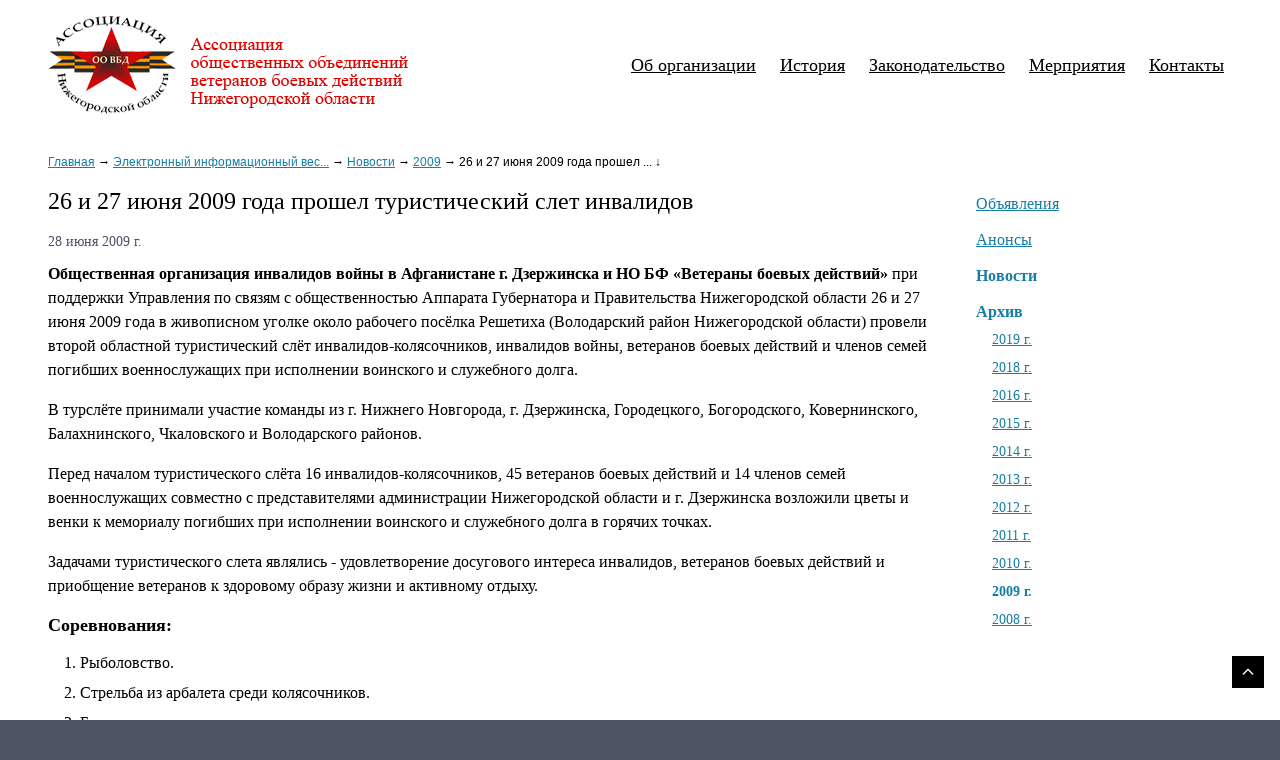

--- FILE ---
content_type: text/html; charset=UTF-8
request_url: https://veteran-no.ru/news/nnews/2009/camping/
body_size: 4962
content:


<!DOCTYPE html>
<html lang="ru" class="h-full">
<head>
	<meta charset="utf-8">
	<title>26 и 27 июня 2009 года прошел туристический слет инвалидов  | Ассоциация общественных объединений ветеранов боевых действий Нижегородской области</title>
	<meta name="viewport" content="width=device-width, initial-scale=1.0">
	<meta name="keywords" content="афганистан, чечня, война, ветераны афганистана, щит россии, военно патриотические песни скачать, армейские песни mp3, под гитару, ветераны боевых действий, союз ветеранов, ассоциация ветеранов, афганцы, льготы ветеранам, ветераны войны, организации ветеранов, кабул, моджахеды, фестиваль патриотической песни, ветераны вов, патриот, чеченская война, великая отечественная война, вторая мировая война, горячая точка, афган, авган, солдаты, общественное объединение, военнопатриотической песни, победа">
	<meta name="description" content="Ассоциация общественных объединений ветеранов боевых действий Нижегородской области">
	<link rel="stylesheet" href="/images/public/setup/normal/app.css">
	<script src="/js/app.js"></script>
</head>
<body class="flex flex-col h-full relative font-body bg-gray-600 text-white">
	 
	<div class="flex-1 w-full max-w-screen-xl mx-auto px-4 pb-6 lg:pb-10 lg:px-12 bg-white text-black">
		    <header class="flex items-center justify-between py-4 xl:mb-6">
    	<a href="/" class="block mr-5" title="Ассоциация общественных объединений ветеранов боевых действий Нижегородской области">
    		<img src="/images/public/setup/normal/logo-association.gif" alt="Ассоциация общественных объединений ветеранов боевых действий Нижегородской области">
    	</a>
    	<div class="hidden lg:block">
    		<nav class="flex items-center xl:space-x-2">
    			<a class="block px-0.5 lg:px-2 py-0.5 text-base xl:text-lg underline underline-offset-1 text-black hover:bg-black hover:text-white hover:no-underline whitespace-nowrap" href="/about/">Об организации</a><a class="block px-0.5 lg:px-2 py-0.5 text-base xl:text-lg underline underline-offset-1 text-black hover:bg-black hover:text-white hover:no-underline" href="/history/">История</a><a class="block px-0.5 lg:px-2 py-0.5 text-base xl:text-lg underline underline-offset-1 text-black hover:bg-black hover:text-white hover:no-underline" href="/legislation/">Законодательство</a><a class="block px-0.5 lg:px-2 py-0.5 text-base xl:text-lg underline underline-offset-1 text-black hover:bg-black hover:text-white hover:no-underline" href="/events/">Мерприятия</a><a class="block px-0.5 lg:px-2 py-0.5 text-base xl:text-lg underline underline-offset-1 text-black hover:bg-black hover:text-white hover:no-underline" href="/contacts/">Контакты</a>    		</nav>
    	</div>
    	<button class="inline-flex items-center self-center p-1.5 bg-black text-gray-200 hover:bg-gray-700 hover:text-white focus:outline-none lg:hidden" onclick="ssWin('navi').toggle();">
    		<svg class="fill-current" width="20" height="20" viewBox="0 0 20 20" xmlns="http://www.w3.org/2000/svg">
    			<title>Меню</title>
    			<path d="M0 3h20v2H0V3zm0 6h20v2H0V9zm0 6h20v2H0v-2z" />
    		</svg>
    	</button>
    </header>
		<nav class="hidden lg:flex flex-wrap items-center text-xs font-tahoma b-content">
		<a href="/">Главная</a>&nbsp;&#8594;&nbsp;<a href="/news/">Электронный информационный вес...</a>&nbsp;&#8594;&nbsp;<a href="/news/nnews/">Новости</a>&nbsp;&#8594;&nbsp;<a href="/news/nnews/2009/">2009</a>&nbsp;&#8594;&nbsp;26 и 27 июня 2009 года прошел ...&nbsp;&#8595; 	</nav>
		<div class="flex flex-col-reverse lg:flex-row -mx-4">
		<main class="lg:w-3/4 px-4">
				<h1>26 и 27 июня 2009 года прошел туристический слет инвалидов </h1> 
	<div class="b-content">
		<div class="flow-root">
			<time class="block text-sm text-gray-600 mb-2.5">28 июня 2009 г.</time>
			<p><b>Общественная организация инвалидов войны в Афганистане г. Дзержинска и НО БФ &laquo;Ветераны боевых действий&raquo;</b> при поддержки Управления по связям с общественностью Аппарата Губернатора и Правительства Нижегородской области 26 и 27 июня 2009 года в живописном уголке около рабочего посёлка Решетиха (Володарский район Нижегородской области) провели второй областной туристический слёт инвалидов-колясочников, инвалидов войны, ветеранов боевых действий и членов семей погибших военнослужащих при исполнении воинского и служебного долга.</p>
<p>В турслёте принимали участие команды из г. Нижнего Новгорода, г. Дзержинска, Городецкого, Богородского, Ковернинского, Балахнинского, Чкаловского и Володарского районов.</p>
<p>Перед началом туристического слёта 16 инвалидов-колясочников, 45 ветеранов боевых действий и 14 членов семей военнослужащих совместно с представителями администрации Нижегородской области и г. Дзержинска возложили цветы и венки к мемориалу погибших при исполнении воинского и служебного долга в горячих точках.</p>
<p>Задачами туристического слета являлись - удовлетворение досугового интереса инвалидов, ветеранов боевых действий и приобщение ветеранов к здоровому образу жизни и активному отдыху.</p>
<h3>Соревнования:</h3>
<ol>
 <li>Рыболовство.</li>
 <li>Стрельба из арбалета среди колясочников.</li>
 <li>Бадминтон.</li>
 <li>Стрельба из пневматической винтовки среди колясочников.</li>
 <li>Установка палатки на время, благоустройство мест пребывания.</li>
 <li>Дартс среди колясочников.</li>
 <li>Подготовка резиновых плавательных средств для рыбалки на время, преодоление водной дистанции.</li>
</ol>
<h3>Конкурсы:</h3>
<ol>
 <li>Лучшая холодная закуска (бутерброды, салат).</li>
 <li>Лучшая уха и сервировка стола.</li>
 <li>Исполнение бардовской песни.</li>
 <li>Исполнение застольной коллективной песни.</li>
 <li>Лучший анекдот.</li>
</ol>
<p>В личном зачете каждый участник состязаний награждался грамотой и призом, а обще-командные места распределились в следующем порядке: </p>
<ul>
 <li> 1-е место &ndash; команда г. Дзержинска.</li>
 <li> 2-е место &ndash; команда г. Городца.</li>
 <li> 3-е место &ndash; команда г. Богородска.</li>
</ul>
<p>Организаторы мероприятия благодарят за оказанную поддержку: Администрацию г.Дзержинска, ООО &laquo;Шурави&raquo; - директор Ермишов Павел, ООО &laquo;ТИКО&raquo;, ОАО &laquo;Дэмка&raquo;, ОАО Держинскхлеб, совхоз &laquo;Дзержинский&raquo;, Юдину С. С., Закиеву Т. Ю., Шеину А.А. и Осокину В.В. и членов Ассоциации общественных объединений ветеранов боевых действий Нижегородской области.</p>		</div>

			</div>
			</main>
		<aside class="lg:w-1/4 pl-8 pr-4">
			    	<ul class="leading-tight lg:mt-4">
			<li class="py-2">
				<a class="underline decoration-1 underline-offset-1 text-theme-blue hover:text-theme-blue-light" href="/news/advertise/">Объявления</a>			</li>
			<li class="py-2"><a class="underline decoration-1 underline-offset-1 text-theme-blue hover:text-theme-blue-light" href="/news/announce/">Анонсы</a></li><li class="py-2"><a class="no-underline font-semibold text-theme-blue hover:text-theme-blue-light" href="/news/nnews/">Новости</a></li>			<li class="py-2">
				<a class="no-underline font-semibold text-theme-blue hover:text-theme-blue-light" href="/news/nnews/">Архив</a>
					<ul class="hidden lg:block mt-2 ml-4 text-sm space-y-2">
						<li><a class="underline decoration-1 underline-offset-1 text-theme-blue hover:text-theme-blue-light" href="/news/nnews/2019/">2019 г.</a></li><li><a class="underline decoration-1 underline-offset-1 text-theme-blue hover:text-theme-blue-light" href="/news/nnews/2018/">2018 г.</a></li><li><a class="underline decoration-1 underline-offset-1 text-theme-blue hover:text-theme-blue-light" href="/news/nnews/2016/">2016 г.</a></li><li><a class="underline decoration-1 underline-offset-1 text-theme-blue hover:text-theme-blue-light" href="/news/nnews/2015/">2015 г.</a></li><li><a class="underline decoration-1 underline-offset-1 text-theme-blue hover:text-theme-blue-light" href="/news/nnews/2014/">2014 г.</a></li><li><a class="underline decoration-1 underline-offset-1 text-theme-blue hover:text-theme-blue-light" href="/news/nnews/2013/">2013 г.</a></li><li><a class="underline decoration-1 underline-offset-1 text-theme-blue hover:text-theme-blue-light" href="/news/nnews/2012/">2012 г.</a></li><li><a class="underline decoration-1 underline-offset-1 text-theme-blue hover:text-theme-blue-light" href="/news/nnews/2011/">2011 г.</a></li><li><a class="underline decoration-1 underline-offset-1 text-theme-blue hover:text-theme-blue-light" href="/news/nnews/2010/">2010 г.</a></li><li><a class="no-underline font-semibold text-theme-blue hover:text-theme-blue-light" href="/news/nnews/2009/">2009 г.</a></li><li><a class="underline decoration-1 underline-offset-1 text-theme-blue hover:text-theme-blue-light" href="/news/nnews/2008/">2008 г.</a></li>					</ul>
								</li>
		</ul>
				</aside>
	</div>  
		</div>
	    <footer class="mt-auto w-full max-w-screen-xl mx-auto px-4 lg:px-12 bg-black text-gray-200 font-tahoma text-xs">
    	<div class="flex flex-wrap justify-between -mx-4 pb-6">
    		<div class="w-full lg:w-1/3 px-4 pt-4">
    			<div class="text-center lg:text-left lg:flex">
											<!--noindex-->
						<div class="inline-block shrink-0 mx-auto lg:ml-0 lg:mr-4"><!--LiveInternet counter--><script type="text/javascript"><!--
document.write("<a href='http://www.liveinternet.ru/click' "+
"target=_blank><img src='http://counter.yadro.ru/hit?t52.4;r"+
escape(document.referrer)+((typeof(screen)=="undefined")?"":
";s"+screen.width+"*"+screen.height+"*"+(screen.colorDepth?
screen.colorDepth:screen.pixelDepth))+";u"+escape(document.URL)+
";"+Math.random()+
"' alt='' title='LiveInternet: показано число просмотров и"+
" посетителей за 24 часа' "+
"border=0 width=88 height=31></a>")//--></script><!--/LiveInternet--></div>						<!--/noindex-->
    				    				<div class="mt-2 lg:mt-0">
	    				&copy; 2008&#150;2026<br>
						Ассоциация общественных объединений<br>ветеранов боевых действий<br>Нижегородской области
					</div>
				</div>
    		</div>
    		<div class="w-full lg:w-1/3 px-4 pt-4 text-center">
     			                                                                                    		</div>
    		<div class="w-full text-center lg:w-1/3 lg:text-right px-4 pt-4">
    			<div class="inline-flex">
    				<a class="hidden lg:block mr-3" title="Разработка, поддержка и продвижение интернет-проектов" href="http://softart.ru/"><img src="/images/public/setup/normal/softart-logo.gif" alt="Интернет-компания СофтАрт"></a>
    				<div class="lg:text-left">
    					Создание сайта &copy; 2008&ndash;2022 <br><a class="underline underline-offset-1 hover:no-underline transition" href="http://softart.ru/">Интернет-компания СофтАрт</a>
    					<div class="mt-2"><a class="underline underline-offset-1 hover:no-underline transition" href="/site/">О сайте</a> | <a class="underline underline-offset-1 hover:no-underline transition" href="/sitemap/">Карта сайта</a> | <a class="underline underline-offset-1 hover:no-underline transition" href="/links/">Ссылки</a></div>
    				</div>
    			</div>
    		</div>
    	</div>
    </footer>

    <a href="#" class="b-scroll__top flex justify-center items-center w-8 h-8 fixed right-0 bottom-0 mr-4 mb-8 z-20 bg-black text-white hover:bg-red-500" title="Наверх">
    	<svg class="h-4 w-4" xmlns="http://www.w3.org/2000/svg" fill="none" viewBox="0 0 24 24" stroke="currentColor">
    		<path stroke-linecap="round" stroke-linejoin="round" stroke-width="2" d="M5 15l7-7 7 7" />
    	</svg>
    </a>
	    <div class="modal fixed inset-0 z-30 overflow-hidden hidden win-navi" id="win-nav">
    	<div class="b-backdrop fixed inset-0 transition-opacity">
    		<div class="absolute inset-0 bg-black opacity-50"></div>
    	</div>
    	<div class="win-nav w-11/12 float-right overflow-y-scroll">
    		<div class="modal-body bg-white leading-5">
    			<div id="jquery-accordion-menu" class="jquery-accordion-menu white">
    				<ul id="menu-list">
    					<li class="active"><a href="/">Главная</a></li>
    					<li><a href="/news/">Электронный информационный вестник «Ветераны боевых действий Нижегородской области»</a>
															<ul class="submenu"> 
									<li><a href="/news/announce/">Анонсы</a></li><li><a href="/news/nnews/">Новости</a></li>								</ul>
														</li>
    					<li><a href="/about/">Об организации</a>
															<ul class="submenu">
                            		<li><a href="/about/structure/">Структура</a></li><li><a href="/about/board-composition/">Состав правления</a></li><li><a href="/about/principles/">Принципы работы</a></li><li><a href="/about/charter/">Устав</a></li><li><a href="/about/areas-of-work/">Направления работы</a></li>								</ul>
								    					</li>
    					<li><a href="/history/">История</a>
															<ul class="submenu">
                            		<li><a href="/history/destiny/">&laquo;Эта наша с тобой судьба&raquo;</a></li><li><a href="/history/smi/">О нас пишут</a></li>								</ul>
														</li>
    					<li><a href="/legislation/">Законодательство</a>
                											<ul class="submenu">
									<li><a href="/legislation/statute/">Федеральные законы</a></li><li><a href="/legislation/docsorg/">Законы Нижегородской области</a></li><li><a href="/legislation/new-legislation/">Новое в законодательстве</a></li>								</ul>
								    					</li>
    					<li><a href="/events/">Мероприятия</a>
                											<ul class="submenu">
									<li><a href="/events/veterany-detyam/">Программа &#171;Ветераны и инвалиды войны &#8211; инвалидам детства&#187;</a></li><li><a href="/events/memorial/">Дни памяти</a></li><li><a href="/events/festivals/">Фестивали</a></li><li><a href="/events/spartakiad/">Спартакиады</a></li><li><a href="/events/exhibitions/">Выставки</a></li>								</ul>
								    					</li>
    					<li><a href="/contacts/">Контакты</a></li>
    				</ul>
    			</div>
    		</div>
    	</div>
    </div>
	</body>
</html>
<!-- generated by SoftArt SiteSet 3.1.0 in 0.4530640 sec. [new] -->

--- FILE ---
content_type: text/css
request_url: https://veteran-no.ru/images/public/setup/normal/app.css
body_size: 28148
content:
/*! tailwindcss v3.0.5 | MIT License | https://tailwindcss.com*/*,:after,:before{box-sizing:border-box;border:0 solid}:after,:before{--tw-content:""}html{line-height:1.5;-webkit-text-size-adjust:100%;-moz-tab-size:4;-o-tab-size:4;tab-size:4;font-family:ui-sans-serif,system-ui,-apple-system,BlinkMacSystemFont,Segoe UI,Roboto,Helvetica Neue,Arial,Noto Sans,sans-serif,Apple Color Emoji,Segoe UI Emoji,Segoe UI Symbol,Noto Color Emoji}body{margin:0;line-height:inherit}hr{height:0;color:inherit;border-top-width:1px}abbr[title]{-webkit-text-decoration:underline dotted;text-decoration:underline dotted}h1,h2,h3,h4,h5,h6{font-size:inherit;font-weight:inherit}a{color:inherit;text-decoration:inherit}b,strong{font-weight:bolder}code,kbd,pre,samp{font-family:ui-monospace,SFMono-Regular,Menlo,Monaco,Consolas,Liberation Mono,Courier New,monospace;font-size:1em}small{font-size:80%}sub,sup{font-size:75%;line-height:0;position:relative;vertical-align:baseline}sub{bottom:-.25em}sup{top:-.5em}table{text-indent:0;border-color:inherit;border-collapse:collapse}button,input,optgroup,select,textarea{font-family:inherit;font-size:100%;line-height:inherit;color:inherit;margin:0;padding:0}button,select{text-transform:none}[type=button],[type=reset],[type=submit],button{-webkit-appearance:button;background-color:transparent;background-image:none}:-moz-focusring{outline:auto}:-moz-ui-invalid{box-shadow:none}progress{vertical-align:baseline}::-webkit-inner-spin-button,::-webkit-outer-spin-button{height:auto}[type=search]{-webkit-appearance:textfield;outline-offset:-2px}::-webkit-search-decoration{-webkit-appearance:none}::-webkit-file-upload-button{-webkit-appearance:button;font:inherit}summary{display:list-item}blockquote,dd,dl,figure,h1,h2,h3,h4,h5,h6,hr,p,pre{margin:0}fieldset{margin:0}fieldset,legend{padding:0}menu,ol,ul{list-style:none;margin:0;padding:0}textarea{resize:vertical}input::-moz-placeholder,textarea::-moz-placeholder{opacity:1;color:#9ca3af}input:-ms-input-placeholder,textarea:-ms-input-placeholder{opacity:1;color:#9ca3af}input::placeholder,textarea::placeholder{opacity:1;color:#9ca3af}[role=button],button{cursor:pointer}:disabled{cursor:default}audio,canvas,embed,iframe,img,object,svg,video{display:block;vertical-align:middle}img,video{max-width:100%;height:auto}[hidden]{display:none}h1{margin-top:1rem;margin-bottom:1rem;font-size:1.25rem;font-weight:400;line-height:1.25}@media (min-width:1280px){h1{font-size:1.5rem;line-height:2rem;line-height:1.25}}h2{margin-top:1rem;margin-bottom:1rem;font-size:1.125rem;font-weight:400;line-height:1.25}@media (min-width:1280px){h2{font-size:1.25rem;line-height:1.75rem;line-height:1.25}}h3{margin-top:1rem;margin-bottom:.5rem;font-size:1rem;font-weight:600;line-height:1.25}@media (min-width:1280px){h3{font-size:1.125rem;line-height:1.75rem;line-height:1.25}}h4{margin-top:1rem;margin-bottom:.5rem;font-size:1rem;font-weight:600;line-height:1.25}*,:after,:before{--tw-border-opacity:1;border-color:rgb(229 231 235/var(--tw-border-opacity));--tw-ring-offset-shadow:0 0 transparent;--tw-ring-shadow:0 0 transparent;--tw-shadow:0 0 transparent;--tw-shadow-colored:0 0 transparent}.owl-carousel{display:none;width:100%;-webkit-tap-highlight-color:transparent;position:relative;z-index:1}.owl-carousel .owl-stage{position:relative;touch-action:manipulation;-moz-backface-visibility:hidden}.owl-carousel .owl-stage:after{content:".";display:block;clear:both;visibility:hidden;line-height:0;height:0}.owl-carousel .owl-stage-outer{position:relative;overflow:hidden;-webkit-transform:translateZ(0)}.owl-carousel .owl-item,.owl-carousel .owl-wrapper{-webkit-backface-visibility:hidden;-moz-backface-visibility:hidden;-ms-backface-visibility:hidden;-webkit-transform:translateZ(0);-moz-transform:translateZ(0);-ms-transform:translateZ(0)}.owl-carousel .owl-item{position:relative;min-height:1px;float:left;-webkit-backface-visibility:hidden;-webkit-tap-highlight-color:transparent;-webkit-touch-callout:none}.owl-carousel .owl-item img{display:block;width:100%}.owl-carousel .owl-dots.disabled,.owl-carousel .owl-nav.disabled{display:none}.owl-carousel .owl-dot,.owl-carousel .owl-nav .owl-next,.owl-carousel .owl-nav .owl-prev{cursor:pointer;-webkit-user-select:none;-moz-user-select:none;-ms-user-select:none;user-select:none}.owl-carousel .owl-nav button.owl-next,.owl-carousel .owl-nav button.owl-prev,.owl-carousel button.owl-dot{background:none;color:inherit;border:none;padding:0!important;font:inherit}.owl-carousel.owl-loaded{display:block}.owl-carousel.owl-loading{opacity:0;display:block}.owl-carousel.owl-hidden{opacity:0}.owl-carousel.owl-refresh .owl-item{visibility:hidden}.owl-carousel.owl-drag .owl-item{touch-action:pan-y;-webkit-user-select:none;-moz-user-select:none;-ms-user-select:none;user-select:none}.owl-carousel.owl-grab{cursor:-webkit-grab;cursor:grab}.owl-carousel.owl-rtl{direction:rtl}.owl-carousel.owl-rtl .owl-item{float:right}.no-js .owl-carousel{display:block}.owl-carousel .animated{-webkit-animation-duration:1s;animation-duration:1s;-webkit-animation-fill-mode:both;animation-fill-mode:both}.owl-carousel .owl-animated-in{z-index:0}.owl-carousel .owl-animated-out{z-index:1}.owl-carousel .fadeOut{-webkit-animation-name:fadeOut;animation-name:fadeOut}@-webkit-keyframes fadeOut{0%{opacity:1}to{opacity:0}}@keyframes fadeOut{0%{opacity:1}to{opacity:0}}.owl-height{transition:height .5s ease-in-out}.owl-carousel .owl-item .owl-lazy{opacity:0;transition:opacity .4s ease}.owl-carousel .owl-item .owl-lazy:not([src]),.owl-carousel .owl-item .owl-lazy[src^=""]{max-height:0}.owl-carousel .owl-item img.owl-lazy{transform-style:preserve-3d}.owl-carousel .owl-video-wrapper{position:relative;height:100%;background:#000}.owl-carousel .owl-video-play-icon{position:absolute;height:80px;width:80px;left:50%;top:50%;margin-left:-40px;margin-top:-40px;background:url(owl.video.play.png) no-repeat;cursor:pointer;z-index:1;-webkit-backface-visibility:hidden;transition:transform .1s ease}.owl-carousel .owl-video-play-icon:hover{transform:scale(1.3)}.owl-carousel .owl-video-playing .owl-video-play-icon,.owl-carousel .owl-video-playing .owl-video-tn{display:none}.owl-carousel .owl-video-tn{opacity:0;height:100%;background-position:50%;background-repeat:no-repeat;background-size:contain;transition:opacity .4s ease}.owl-carousel .owl-video-frame{position:relative;z-index:1;height:100%;width:100%}.owl-theme .owl-nav{margin-top:10px;text-align:center;-webkit-tap-highlight-color:transparent}.owl-theme .owl-nav [class*=owl-]{color:#fff;font-size:14px;margin:5px;padding:4px 7px;background:#d6d6d6;display:inline-block;cursor:pointer;border-radius:3px}.owl-theme .owl-nav [class*=owl-]:hover{background:#869791;color:#fff;text-decoration:none}.owl-theme .owl-nav .disabled{opacity:.5;cursor:default}.owl-theme .owl-nav.disabled+.owl-dots{margin-top:10px}.owl-theme .owl-dots{text-align:center;-webkit-tap-highlight-color:transparent}.owl-theme .owl-dots .owl-dot{zoom:1;*display:inline}.owl-theme .owl-dots .owl-dot span{width:10px;height:10px;margin:5px 7px;background:#d6d6d6;display:block;-webkit-backface-visibility:visible;transition:opacity .2s ease;border-radius:30px}.owl-theme .owl-dots .owl-dot.active span,.owl-theme .owl-dots .owl-dot:hover span{background:#869791}.ss-scrollbar__vertical{background-color:#e2e8f0;width:5px;position:absolute;right:0;top:0}.ss-scrollbar__vertical-bar{background-color:#a0aec0;width:5px}.ss-gallery__loader{position:absolute;margin-left:-200px;top:0;width:100px;height:100px;overflow:auto}.ss-gallery__loader img{display:block;max-width:none}.ss-gallery__modal-bg{position:fixed;top:0;left:0;width:100%;height:100%;display:none;z-index:1000;background-color:#333}.ss-gallery__modal{position:absolute;display:none;z-index:1001;box-shadow:0 0 20px 0 rgba(0,0,0,.5)}.ss-gallery__modal img{width:100%}.ss-gallery__close{background:transparent url(siteset-gallery-switch.png) 0 0 no-repeat;cursor:pointer;width:30px;height:30px;position:absolute;right:-13px;top:-13px;z-index:1101}.ss-gallery__switch-left,.ss-gallery__switch-right{position:absolute;width:50%;height:100%;bottom:0;cursor:pointer;z-index:1100}.ss-gallery__switch-left{left:0}.ss-gallery__switch-right{right:0}.ss-gallery__switch-left:hover .ss-gallery__switch-left-ico{left:20px}.ss-gallery__switch-right:hover .ss-gallery__switch-right-ico{right:20px}.ss-gallery__switch-left-ico{background:transparent url(siteset-gallery-switch.png) 0 -30px no-repeat;left:-9999px}.ss-gallery__switch-right-ico{background:transparent url(siteset-gallery-switch.png) 0 -60px no-repeat;right:9999px}.ss-gallery__switch-left-ico,.ss-gallery__switch-right-ico{cursor:pointer;width:30px;height:30px;position:absolute;top:50%;margin-top:-15px;z-index:1101}.ss-gallery__count,.ss-gallery__desc{margin-left:5px;color:#fff}.ss-gallery__desc{position:absolute;margin-top:-20px;line-height:1.1}.b-content p{margin-bottom:1rem}.b-content p+ul{margin-top:-.75rem}.b-content a{--tw-text-opacity:1;color:rgb(23 127 165/var(--tw-text-opacity));-webkit-text-decoration-line:underline;text-decoration-line:underline;text-decoration-thickness:1px;text-underline-offset:1px}.b-content a:hover{--tw-text-opacity:1;color:rgb(73 169 204/var(--tw-text-opacity))}.b-content ul{margin-bottom:1rem;list-style-position:outside;list-style-type:disc;overflow:hidden;padding-left:2rem;line-height:1.375}.b-content ul li{margin-top:.5rem}.b-content ul.list-none{list-style-type:none}.b-content ol{margin-bottom:1rem;list-style-position:outside;list-style-type:decimal;overflow:hidden;padding-left:2rem;line-height:1.375}.b-content ol li{margin-top:.5rem}.b-content table.tbl{margin-bottom:1rem;border-width:1px;--tw-border-opacity:1;border-color:rgb(209 213 219/var(--tw-border-opacity));font-size:.875rem;line-height:1.25}.b-content table.tbl td,.b-content table.tbl th{border-width:1px;--tw-border-opacity:1;border-color:rgb(209 213 219/var(--tw-border-opacity));padding:.25rem .625rem}.b-content table.tbl td{vertical-align:top}button:focus{outline:none;outline-offset:0}.b-backdrop,.win-navi{margin-top:120px}@media (max-width:390px){.b-backdrop,.win-navi{margin-top:95px}}.win-navi{max-height:calc(100vh - 120px)}.owl-carousel .owl-nav{position:absolute;top:-40px;right:0}.owl-carousel .owl-nav button.owl-next,.owl-carousel .owl-nav button.owl-prev{margin:0;padding:0;border-radius:50%;width:32px;height:32px;display:inline-flex;justify-content:center;align-items:center;color:#9ca3af;background:#fff;font-size:26px;font-weight:500;line-height:26px}.owl-carousel .owl-nav button.owl-next:hover,.owl-carousel .owl-nav button.owl-prev:hover{background:#fff;color:#6b7280}.owl-carousel .owl-nav button.owl-next.disabled,.owl-carousel .owl-nav button.owl-prev.disabled{cursor:default;opacity:.5}.owl-carousel .owl-nav button.owl-next{margin-left:5px}.owl-carousel .owl-dots{text-align:center}.owl-carousel .owl-dots .owl-dot{display:inline-block}.owl-carousel .owl-dots .owl-dot span{width:16px;height:16px;margin:5px 7px;background:#d1d5db;display:block;transition:opacity .2s ease;border-radius:30px}.owl-carousel .owl-dots .owl-dot.active span,.owl-carousel .owl-dots .owl-dot:hover span{background:#ef4444}.b-deals__carousel.owl-carousel .owl-nav{position:absolute;width:100%;height:60px;top:50%;margin-top:-35px}.b-deals__carousel.owl-carousel .owl-nav [class*=owl-]{margin:0;border-radius:0;font-size:5rem;line-height:.75;padding:0;background:transparent;color:#d1d5db;height:auto}.b-deals__carousel.owl-carousel .owl-nav [class*=owl-]:hover{color:#ef4444;background:transparent}.b-deals__carousel.owl-carousel .owl-nav .owl-prev{position:absolute;left:1rem}.b-deals__carousel.owl-carousel .owl-nav .owl-next{position:absolute;right:1rem}@media (max-width:767.98px){.b-deals__carousel.owl-carousel .owl-nav{display:none}}.b-deals__carousel.owl-carousel .owl-dots{position:absolute;bottom:0;width:100%}@media (max-width:639.98px){.b-deals__carousel.owl-carousel .b-deals__slide{height:200px;overflow:hidden;position:relative}.b-deals__carousel.owl-carousel .b-deals__slide img{height:200px;width:100%;-o-object-fit:cover;object-fit:cover}}@media (max-width:1023.98px){.b-deals__carousel-2.owl-carousel .owl-nav{display:none}}.b-deals__carousel-2.owl-carousel .owl-nav .owl-prev{position:absolute;left:-38px}.b-deals__carousel-2.owl-carousel .owl-nav .owl-next{position:absolute;right:-38px}.jquery-accordion-menu,.jquery-accordion-menu *{box-sizing:border-box;-moz-box-sizing:border-box;-webkit-box-sizing:border-box;outline:0}.jquery-accordion-menu{min-width:260px;float:left;position:relative;box-shadow:0 20px 50px #333}.jquery-accordion-menu .jquery-accordion-menu-footer,.jquery-accordion-menu .jquery-accordion-menu-header{width:100%;height:50px;padding-left:22px;float:left;line-height:50px;font-weight:600;color:#f0f0f0;background:#414956}.jquery-accordion-menu ul{margin:0;padding:0;list-style:none}.jquery-accordion-menu ul li{width:100%;display:block;float:left;position:relative}.jquery-accordion-menu ul li a{width:100%;padding:10px 20px;float:left;text-decoration:none;color:#f0f0f0;font-size:14px;background:#414956;position:relative;transition:color .2s linear,background .2s linear}.jquery-accordion-menu>ul>li.active>a,.jquery-accordion-menu>ul>li:hover>a{color:#fff;background:#3b424d}.jquery-accordion-menu>ul>li>a{border-bottom:1px solid #3b424d}.jquery-accordion-menu ul li a i{width:34px;float:left;line-height:18px;font-size:16px;text-align:left}.jquery-accordion-menu .submenu-indicator{float:right;right:22px;position:absolute;line-height:19px;font-size:20px;transition:transform .3s linear}.jquery-accordion-menu ul ul.submenu .submenu-indicator{line-height:16px}.jquery-accordion-menu .submenu-indicator-minus>.submenu-indicator{transform:rotate(45deg)}.jquery-accordion-menu ul ul.submenu,.jquery-accordion-menu ul ul.submenu li ul.submenu{width:100%;display:none;position:static}.jquery-accordion-menu ul ul.submenu li{clear:both;width:100%}.jquery-accordion-menu ul ul.submenu li a{width:100%;float:left;font-size:13px;background:#383838;border-top:none;position:relative;border-left:6px solid transparent;transition:border .2s linear}.jquery-accordion-menu ul ul.submenu li:hover>a{border-left-color:#414956}.jquery-accordion-menu ul ul.submenu>li>a{padding-left:30px}.jquery-accordion-menu ul ul.submenu>li>ul.submenu>li>a{padding-left:45px}.jquery-accordion-menu ul ul.submenu>li>ul.submenu>li>ul.submenu>li>a{padding-left:60px}.jquery-accordion-menu ul li .jquery-accordion-menu-label,.jquery-accordion-menu ul ul.submenu li .jquery-accordion-menu-label{min-width:20px;padding:1px 2px 1px 1px;position:absolute;right:18px;top:14px;font-size:11px;font-weight:800;color:#555;text-align:center;line-height:18px;background:#f0f0f0;border-radius:100%}.jquery-accordion-menu ul ul.submenu li .jquery-accordion-menu-label{top:12px}.ink{display:block;position:absolute;background:hsla(0,0%,100%,.3);border-radius:100%;transform:scale(0)}.animate-ink{-webkit-animation:ripple .5s linear;animation:ripple .5s linear}@-webkit-keyframes ripple{to{opacity:0;-webkit-transform:scale(2.5)}}@keyframes ripple{to{opacity:0;transform:scale(2.5)}}.blue.jquery-accordion-menu .jquery-accordion-menu-footer,.blue.jquery-accordion-menu .jquery-accordion-menu-header,.blue.jquery-accordion-menu ul li a{background:#4a89dc}.blue.jquery-accordion-menu>ul>li.active>a,.blue.jquery-accordion-menu>ul>li:hover>a{background:#3e82da}.blue.jquery-accordion-menu>ul>li>a{border-bottom-color:#3e82da}.blue.jquery-accordion-menu ul ul.submenu li:hover>a{border-left-color:#3e82da;background:#3b3b3b}.green.jquery-accordion-menu .jquery-accordion-menu-footer,.green.jquery-accordion-menu .jquery-accordion-menu-header,.green.jquery-accordion-menu ul li a{background:#03a678}.green.jquery-accordion-menu>ul>li.active>a,.green.jquery-accordion-menu>ul>li:hover>a{background:#049372}.green.jquery-accordion-menu>ul>li>a{border-bottom-color:#049372}.green.jquery-accordion-menu ul ul.submenu li:hover>a{border-left-color:#049372;background:#3b3b3b}.red.jquery-accordion-menu .jquery-accordion-menu-footer,.red.jquery-accordion-menu .jquery-accordion-menu-header,.red.jquery-accordion-menu ul li a{background:#ed5565}.red.jquery-accordion-menu>ul>li.active>a,.red.jquery-accordion-menu>ul>li:hover>a{background:#da4453}.red.jquery-accordion-menu>ul>li>a{border-bottom-color:#da4453}.red.jquery-accordion-menu ul ul.submenu li:hover>a{border-left-color:#da4453;background:#3b3b3b}.white.jquery-accordion-menu .jquery-accordion-menu-footer,.white.jquery-accordion-menu .jquery-accordion-menu-header,.white.jquery-accordion-menu ul li a{background:#fff;color:#555}.white.jquery-accordion-menu>ul>li.active>a,.white.jquery-accordion-menu>ul>li:hover>a{background:#f0f0f0}.white.jquery-accordion-menu>ul>li>a{border-bottom-color:#f0f0f0}.white.jquery-accordion-menu ul ul.submenu li:hover>a{border-left-color:#f0f0f0;background:#3b3b3b}.white.jquery-accordion-menu ul ul.submenu li a{color:#f0f0f0}.white.jquery-accordion-menu>ul>li>a>.ink{background:rgba(0,0,0,.1)}.black.jquery-accordion-menu .jquery-accordion-menu-footer,.black.jquery-accordion-menu .jquery-accordion-menu-header,.black.jquery-accordion-menu ul li a{background:#292929}.black.jquery-accordion-menu>ul>li.active>a,.black.jquery-accordion-menu>ul>li:hover>a{background:#000}.black.jquery-accordion-menu>ul>li>a{border-bottom-color:#000}.black.jquery-accordion-menu ul ul.submenu li:hover>a{border-left-color:#000;background:#3b3b3b}.filterinput{background-color:rgba(249,244,244,0);border-radius:15px;width:90%;height:30px;border:thin solid #fff;text-indent:.5em;font-weight:700;color:#fff}.jquery-accordion-menu ul li a{font-size:15px}.jquery-accordion-menu ul ul.submenu li a{font-size:14px}.fixed{position:fixed}.absolute{position:absolute}.relative{position:relative}.inset-0{top:0;right:0;bottom:0;left:0}.right-0{right:0}.bottom-0{bottom:0}.z-20{z-index:20}.z-30{z-index:30}.float-right{float:right}.float-left{float:left}.m-0{margin:0}.mx-auto{margin-left:auto;margin-right:auto}.-mx-4{margin-left:-1rem;margin-right:-1rem}.my-8{margin-top:2rem;margin-bottom:2rem}.my-5{margin-top:1.25rem;margin-bottom:1.25rem}.my-4{margin-top:1rem;margin-bottom:1rem}.mx-1{margin-left:.25rem;margin-right:.25rem}.mt-2{margin-top:.5rem}.ml-4{margin-left:1rem}.mt-0{margin-top:0}.mb-2{margin-bottom:.5rem}.ml-8{margin-left:2rem}.mb-3{margin-bottom:.75rem}.mb-1{margin-bottom:.25rem}.mt-1{margin-top:.25rem}.mr-6{margin-right:1.5rem}.mt-4{margin-top:1rem}.mb-6{margin-bottom:1.5rem}.mb-4{margin-bottom:1rem}.ml-6{margin-left:1.5rem}.mb-2\.5{margin-bottom:.625rem}.mt-auto{margin-top:auto}.mt-0\.5{margin-top:.125rem}.mr-3{margin-right:.75rem}.mr-4{margin-right:1rem}.mb-8{margin-bottom:2rem}.mr-5{margin-right:1.25rem}.mr-2{margin-right:.5rem}.ml-2{margin-left:.5rem}.block{display:block}.inline-block{display:inline-block}.flex{display:flex}.inline-flex{display:inline-flex}.table{display:table}.flow-root{display:flow-root}.grid{display:grid}.hidden{display:none}.aspect-3\/2{aspect-ratio:3/2}.aspect-video{aspect-ratio:16/9}.h-full{height:100%}.h-8{height:2rem}.h-4{height:1rem}.h-5{height:1.25rem}.h-6{height:1.5rem}.w-full{width:100%}.w-32{width:8rem}.w-8{width:2rem}.w-4{width:1rem}.w-11\/12{width:91.666667%}.w-5{width:1.25rem}.w-6{width:1.5rem}.max-w-screen-xl{max-width:1280px}.max-w-2xl{max-width:42rem}.flex-1{flex:1 1 0%}.shrink-0{flex-shrink:0}.cursor-pointer{cursor:pointer}.list-none{list-style-type:none}.appearance-none{-webkit-appearance:none;-moz-appearance:none;appearance:none}.grid-cols-2{grid-template-columns:repeat(2,minmax(0,1fr))}.grid-cols-1{grid-template-columns:repeat(1,minmax(0,1fr))}.flex-col{flex-direction:column}.flex-col-reverse{flex-direction:column-reverse}.flex-wrap{flex-wrap:wrap}.items-center{align-items:center}.justify-center{justify-content:center}.justify-between{justify-content:space-between}.gap-6{gap:1.5rem}.gap-4{gap:1rem}.gap-y-2{row-gap:.5rem}.gap-y-4{row-gap:1rem}.space-y-2>:not([hidden])~:not([hidden]){--tw-space-y-reverse:0;margin-top:calc(0.5rem*(1 - var(--tw-space-y-reverse)));margin-bottom:calc(0.5rem*var(--tw-space-y-reverse))}.space-y-4>:not([hidden])~:not([hidden]){--tw-space-y-reverse:0;margin-top:calc(1rem*(1 - var(--tw-space-y-reverse)));margin-bottom:calc(1rem*var(--tw-space-y-reverse))}.space-y-3>:not([hidden])~:not([hidden]){--tw-space-y-reverse:0;margin-top:calc(0.75rem*(1 - var(--tw-space-y-reverse)));margin-bottom:calc(0.75rem*var(--tw-space-y-reverse))}.space-x-1>:not([hidden])~:not([hidden]){--tw-space-x-reverse:0;margin-right:calc(0.25rem*var(--tw-space-x-reverse));margin-left:calc(0.25rem*(1 - var(--tw-space-x-reverse)))}.self-center{align-self:center}.overflow-hidden{overflow:hidden}.overflow-y-scroll{overflow-y:scroll}.whitespace-nowrap{white-space:nowrap}.rounded{border-radius:.25rem}.border{border-width:1px}.border-gray-200{--tw-border-opacity:1;border-color:rgb(229 231 235/var(--tw-border-opacity))}.bg-gray-600{--tw-bg-opacity:1;background-color:rgb(75 85 99/var(--tw-bg-opacity))}.bg-white{--tw-bg-opacity:1;background-color:rgb(255 255 255/var(--tw-bg-opacity))}.bg-gray-200{--tw-bg-opacity:1;background-color:rgb(229 231 235/var(--tw-bg-opacity))}.bg-theme-blue{--tw-bg-opacity:1;background-color:rgb(23 127 165/var(--tw-bg-opacity))}.bg-red-100{--tw-bg-opacity:1;background-color:rgb(254 226 226/var(--tw-bg-opacity))}.bg-black{--tw-bg-opacity:1;background-color:rgb(0 0 0/var(--tw-bg-opacity))}.bg-theme-blue-light{--tw-bg-opacity:1;background-color:rgb(73 169 204/var(--tw-bg-opacity))}.fill-current{fill:currentColor}.object-cover{-o-object-fit:cover;object-fit:cover}.object-center{-o-object-position:center;object-position:center}.p-2{padding:.5rem}.p-1\.5{padding:.375rem}.p-1{padding:.25rem}.px-4{padding-left:1rem;padding-right:1rem}.px-2{padding-left:.5rem;padding-right:.5rem}.py-2{padding-top:.5rem;padding-bottom:.5rem}.py-1{padding-top:.25rem;padding-bottom:.25rem}.px-8{padding-left:2rem;padding-right:2rem}.px-12{padding-left:3rem;padding-right:3rem}.py-4{padding-top:1rem;padding-bottom:1rem}.px-0\.5{padding-left:.125rem;padding-right:.125rem}.py-0\.5{padding-top:.125rem;padding-bottom:.125rem}.px-0{padding-left:0;padding-right:0}.py-0{padding-top:0;padding-bottom:0}.pb-6{padding-bottom:1.5rem}.pl-8{padding-left:2rem}.pr-4{padding-right:1rem}.pl-4{padding-left:1rem}.pt-8{padding-top:2rem}.pb-4{padding-bottom:1rem}.pt-4{padding-top:1rem}.text-center{text-align:center}.text-right{text-align:right}.font-body{font-family:Times New Roman,serif}.font-tahoma{font-family:Tahoma,sans-serif}.text-xs{font-size:.75rem;line-height:1rem}.text-sm{font-size:.875rem;line-height:1.25rem}.text-lg{font-size:1.125rem;line-height:1.75rem}.text-base{font-size:1rem;line-height:1.5rem}.text-xl{font-size:1.25rem;line-height:1.75rem}.font-semibold{font-weight:600}.font-normal{font-weight:400}.font-medium{font-weight:500}.leading-tight{line-height:1.25}.leading-5{line-height:1.25rem}.leading-4{line-height:1rem}.text-white{--tw-text-opacity:1;color:rgb(255 255 255/var(--tw-text-opacity))}.text-black{--tw-text-opacity:1;color:rgb(0 0 0/var(--tw-text-opacity))}.text-theme-blue{--tw-text-opacity:1;color:rgb(23 127 165/var(--tw-text-opacity))}.text-red-600{--tw-text-opacity:1;color:rgb(220 38 38/var(--tw-text-opacity))}.text-gray-500{--tw-text-opacity:1;color:rgb(107 114 128/var(--tw-text-opacity))}.text-gray-600{--tw-text-opacity:1;color:rgb(75 85 99/var(--tw-text-opacity))}.text-gray-200{--tw-text-opacity:1;color:rgb(229 231 235/var(--tw-text-opacity))}.text-gray-400{--tw-text-opacity:1;color:rgb(156 163 175/var(--tw-text-opacity))}.underline{-webkit-text-decoration-line:underline;text-decoration-line:underline}.no-underline{-webkit-text-decoration-line:none;text-decoration-line:none}.decoration-1{text-decoration-thickness:1px}.underline-offset-1{text-underline-offset:1px}.opacity-50{opacity:.5}.shadow{--tw-shadow:0 1px 3px 0 rgb(0 0 0/0.1),0 1px 2px -1px rgb(0 0 0/0.1);--tw-shadow-colored:0 1px 3px 0 var(--tw-shadow-color),0 1px 2px -1px var(--tw-shadow-color)}.shadow,.shadow-xl{box-shadow:var(--tw-ring-offset-shadow,0 0 transparent),var(--tw-ring-shadow,0 0 transparent),var(--tw-shadow)}.shadow-xl{--tw-shadow:0 20px 25px -5px rgb(0 0 0/0.1),0 8px 10px -6px rgb(0 0 0/0.1);--tw-shadow-colored:0 20px 25px -5px var(--tw-shadow-color),0 8px 10px -6px var(--tw-shadow-color)}.transition{transition-property:background-color,border-color,color,fill,stroke,opacity,box-shadow,transform,filter,-webkit-backdrop-filter;transition-property:background-color,border-color,color,fill,stroke,opacity,box-shadow,transform,filter,backdrop-filter;transition-property:background-color,border-color,color,fill,stroke,opacity,box-shadow,transform,filter,backdrop-filter,-webkit-backdrop-filter;transition-timing-function:cubic-bezier(.4,0,.2,1);transition-duration:.15s}.transition-opacity{transition-property:opacity;transition-timing-function:cubic-bezier(.4,0,.2,1);transition-duration:.15s}.hover\:bg-theme-blue-light:hover{--tw-bg-opacity:1;background-color:rgb(73 169 204/var(--tw-bg-opacity))}.hover\:bg-gray-300:hover{--tw-bg-opacity:1;background-color:rgb(209 213 219/var(--tw-bg-opacity))}.hover\:bg-red-500:hover{--tw-bg-opacity:1;background-color:rgb(239 68 68/var(--tw-bg-opacity))}.hover\:bg-black:hover{--tw-bg-opacity:1;background-color:rgb(0 0 0/var(--tw-bg-opacity))}.hover\:bg-gray-700:hover{--tw-bg-opacity:1;background-color:rgb(55 65 81/var(--tw-bg-opacity))}.hover\:text-theme-blue-light:hover{--tw-text-opacity:1;color:rgb(73 169 204/var(--tw-text-opacity))}.hover\:text-red-500:hover{--tw-text-opacity:1;color:rgb(239 68 68/var(--tw-text-opacity))}.hover\:text-white:hover{--tw-text-opacity:1;color:rgb(255 255 255/var(--tw-text-opacity))}.hover\:no-underline:hover{-webkit-text-decoration-line:none;text-decoration-line:none}.hover\:shadow-lg:hover{--tw-shadow:0 10px 15px -3px rgb(0 0 0/0.1),0 4px 6px -4px rgb(0 0 0/0.1);--tw-shadow-colored:0 10px 15px -3px var(--tw-shadow-color),0 4px 6px -4px var(--tw-shadow-color);box-shadow:var(--tw-ring-offset-shadow,0 0 transparent),var(--tw-ring-shadow,0 0 transparent),var(--tw-shadow)}.focus\:bg-white:focus{--tw-bg-opacity:1;background-color:rgb(255 255 255/var(--tw-bg-opacity))}.focus\:outline-none:focus{outline:2px solid transparent;outline-offset:2px}@media (min-width:640px){.sm\:ml-8{margin-left:2rem}.sm\:-ml-8{margin-left:-2rem}.sm\:w-40{width:10rem}.sm\:grid-cols-3{grid-template-columns:repeat(3,minmax(0,1fr))}.sm\:grid-cols-2{grid-template-columns:repeat(2,minmax(0,1fr))}.sm\:gap-y-2{row-gap:.5rem}.sm\:gap-x-8{-moz-column-gap:2rem;column-gap:2rem}}@media (min-width:768px){.md\:mb-0{margin-bottom:0}.md\:mt-0\.5{margin-top:.125rem}.md\:mt-0{margin-top:0}.md\:flex{display:flex}.md\:w-1\/4{width:25%}.md\:w-2\/4{width:50%}.md\:w-3\/4{width:75%}.md\:w-1\/3{width:33.333333%}.md\:w-2\/3{width:66.666667%}.md\:grid-cols-3{grid-template-columns:repeat(3,minmax(0,1fr))}.md\:gap-y-0{row-gap:0}.md\:gap-x-8{-moz-column-gap:2rem;column-gap:2rem}.md\:text-right{text-align:right}}@media (min-width:1024px){.lg\:-mx-12{margin-left:-3rem;margin-right:-3rem}.lg\:mt-4{margin-top:1rem}.lg\:ml-0{margin-left:0}.lg\:mr-4{margin-right:1rem}.lg\:mt-0{margin-top:0}.lg\:block{display:block}.lg\:flex{display:flex}.lg\:hidden{display:none}.lg\:w-3\/4{width:75%}.lg\:w-1\/4{width:25%}.lg\:w-1\/3{width:33.333333%}.lg\:grid-cols-3{grid-template-columns:repeat(3,minmax(0,1fr))}.lg\:flex-row{flex-direction:row}.lg\:gap-y-0{row-gap:0}.lg\:gap-x-8{-moz-column-gap:2rem;column-gap:2rem}.lg\:px-12{padding-left:3rem;padding-right:3rem}.lg\:px-2{padding-left:.5rem;padding-right:.5rem}.lg\:pb-10{padding-bottom:2.5rem}.lg\:text-left{text-align:left}.lg\:text-right{text-align:right}.lg\:text-22{font-size:22px;line-height:26px}}@media (min-width:1280px){.xl\:mb-6{margin-bottom:1.5rem}.xl\:grid-cols-4{grid-template-columns:repeat(4,minmax(0,1fr))}.xl\:space-x-2>:not([hidden])~:not([hidden]){--tw-space-x-reverse:0;margin-right:calc(0.5rem*var(--tw-space-x-reverse));margin-left:calc(0.5rem*(1 - var(--tw-space-x-reverse)))}.xl\:text-xl{font-size:1.25rem;line-height:1.75rem}.xl\:text-lg{font-size:1.125rem;line-height:1.75rem}.xl\:leading-tight{line-height:1.25}}